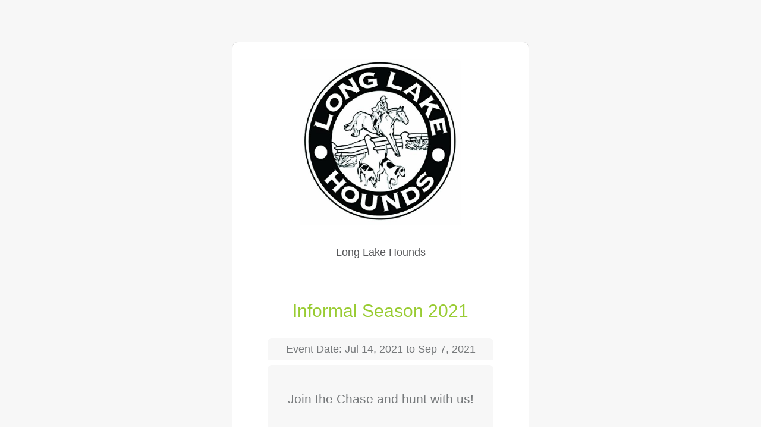

--- FILE ---
content_type: text/html; charset=UTF-8
request_url: https://waiver.smartwaiver.com/e/riTgndTyzFpqnAmCYTSZcS/
body_size: 984
content:
<!doctype html>
<html lang="en">
<head>
 <meta charset="utf-8">
 <meta name="description" content="Online waiver solution to manage your signed waivers and customer data. Convert your existing waiver into a smart waiver in minutes. Try it free!" />
 <meta name="viewport" content="width=device-width, initial-scale=1.0">
 <title>Informal Season 2021</title>
  <link rel="stylesheet" href="https://maxcdn.bootstrapcdn.com/bootstrap/3.3.7/css/bootstrap.min.css" integrity="sha384-BVYiiSIFeK1dGmJRAkycuHAHRg32OmUcww7on3RYdg4Va+PmSTsz/K68vbdEjh4u" crossorigin="anonymous">
  <script src="https://code.jquery.com/jquery-3.3.1.min.js" integrity="sha256-FgpCb/KJQlLNfOu91ta32o/NMZxltwRo8QtmkMRdAu8=" crossorigin="anonymous"></script>
 <script src="https://maxcdn.bootstrapcdn.com/bootstrap/3.3.7/js/bootstrap.min.js" integrity="sha384-Tc5IQib027qvyjSMfHjOMaLkfuWVxZxUPnCJA7l2mCWNIpG9mGCD8wGNIcPD7Txa" crossorigin="anonymous"></script>

 <link rel="stylesheet" href="/templates/assets/css/events/all.css?v=2" />
</head>
<body class="body-def">

<div class="container-fluid">
 <div class="eventCentralContent">
   <div class="eventLogoContainer"><img src="https://cdn.smartwaiver.com/logos/v1/60a3e937ad258jpg" alt="Event Logo" class="eventLogo"></div>
 
  <div class="eventDetailsContainer">
  <h4 class="eventBizName">Long Lake Hounds</h4>

  <h2 class="eventName">Informal Season 2021</h2>

   <h4 class="eventBox eventDate">Event Date: Jul 14, 2021 to Sep 7, 2021</h4>
 
  
  <div class="eventBox eventMessage">Join the Chase and hunt with us!</div>

   <div class="eventLiabilityText">Before participating in this event, you must complete and sign the required document below.</div>
   <form action="" method="POST">
 <input type="hidden" id="eventWaiverChoiceToken" name="eventWaiverChoiceToken" value="TwZtPasHNpNL6AXwD3RFKQ" />
 <input type="hidden" id="eventWaiverId" name="eventWaiverId" value="60a3e8f1a10a4" />
 <button class="eventButton">Liability Waiver</button>
 </form>
    </div>
  </div>
</div>

<!-- APP_SERVER= -->

</body>
</html>


--- FILE ---
content_type: text/css
request_url: https://waiver.smartwaiver.com/templates/assets/css/events/all.css?v=2
body_size: 986
content:
html {
    width: 100%;
    height: 100%;
}

body {
    width: 100%;
    height: 100%;
    background-color: #f7f7f7;
}

.eventCentralContent {
    text-align: center;
    margin: 5em 30%; /* centers content */
    color: #58595b;
    border: 1px solid #dcdcdc;
    padding: 2em;
    border-radius: 10px;
    background-color: #ffffff;
}
.eventLogoContainer {
    margin: 0 auto;
}
.eventLogo {
    max-width: 20em; /* min and max logo size */
    max-height: 20em;
    min-width: 10em;
    min-height: auto;
}
.eventDetailsContainer {

}
.eventBizName {
    font-weight: 400;
    margin: 2em 0 4em 0;
}
.eventName {
    font-weight: 400;
    margin-bottom: 1em;
    color: #99cc33;
}
.eventBox {
    color: #777A7C;
    background-color: #f7f7f7;
    font-weight: 300;
    border-top-right-radius: 7px;
    border-top-left-radius: 7px;
    margin: 0 7% 0 7%; /* centers box */
}
.eventDate {
    padding-top: 0.5em;
    padding-bottom: 0.5em;
}
.eventLocation {
    padding-top: 0.5em;
    padding-bottom: 0.5em;
    margin-top: .4em;
}
.eventMessage {
    font-size: 1.5em;
    margin-top: .4em;
    margin-bottom: 3em;
    padding: 2em 1em;
}
.eventLiabilityText {
    font-size: 1.5em;
    margin: 1em 20%;
    font-weight: 300;
    color: #777A7C;
}
.eventChoiceText {
    font-size: 1.0em;
    margin: 1em;
    font-weight: 300;
    color: #777A7C;
}
.eventButton {
    padding: 1em 5em;
    border-radius: 5px;
    background-color: #99cc33;
    color: #ffffff;
    outline: none;
    letter-spacing: 1px;
    font-size: 16px;
    text-transform: uppercase;
}
.eventButton:hover {
    background-color: #729e01;
}

/* Media Queries */

/*RESPONSIVE under 1250*/
@media only screen and (max-width: 1250px) {
    .eventCentralContent { margin: 5em 20%; /* centers content */ }
}
/*RESPONSIVE under 850*/
@media only screen and (max-width: 850px) {
    .eventCentralContent { margin: 4em 15%; /* centers content */ }
}
/*RESPONSIVE under 750*/
@media only screen and (max-width: 750px) {
    .eventCentralContent { margin: 4em 7%; /* centers content */ }
}
/*RESPONSIVE under 600*/
@media only screen and (max-width: 600px) {
    .eventCentralContent { margin: 3em 5%; /* centers content */ }
    .eventButton {
        padding: 1em 4em;
        letter-spacing: 0.5px;
        font-size: 12px;
    }
}
/* RESPONSIVE under 450*/
@media only screen and (max-width: 450px) {
    .eventCentralContent { margin: 2em 3%; /* centers content */ }
    .eventButton {
        padding: 1em 4.5em;
        font-size: 10px;
    }
    .eventLiabilityText { margin: 1em 10%; }
}
/* RESPONSIVE under 360*/
@media only screen and (max-width: 360px) {
    .eventButton { letter-spacing: 0px; }
}

.documentBg {
    background-color: #f7f7f7;
}
.documentCentralContent {
    text-align: center;
    margin: 1em 2%; /* centers content */
    color: #58595b;
    border: 1px solid #dcdcdc;
    padding: 2em;
    border-radius: 10px;
    background-color: #ffffff;
}

.sw_tooltip {
    display: none;
    position: absolute;
    z-index: 100;
    width: 250px;
    background: #FFFFFF;
    border: 1px solid #e1e1e1;
    padding: 17px;
}
.sw_tooltip:before {
    bottom: 100%;
    border: solid transparent;
    content: " ";
    height: 0;
    width: 0;
    position: absolute;
    pointer-events: none;
}
.sw_tooltip:before {
    border-color: rgba(209, 245, 165, 0);
    border-bottom-color: #e1e1e1;
    border-width: 10px;
    left: 20px;
}
.sw_tooltip_title {
    font-weight: bold;
    font-size: 1.25em;
    padding-bottom: 8px;
}
.sw_tooltip_text {
    line-height: 2em;
}
.sw_tooltip_question {
    border-radius: 99px;
    -moz-border-radius: 99px;
    -webkit-border-radius: 99px;
    -o-border-radius: 99px;
    -ms-border-radius: 99px;
    display: inline-block;
    cursor: default;
    border: solid 1px #729e01;
    color: #729e01;
    height: 18px;
    width: 18px;
    text-align: center;
    font-size: .75em;
    line-height: 18px;
    margin-left: 5px;
    position: relative;
    font-weight: bold;
}
